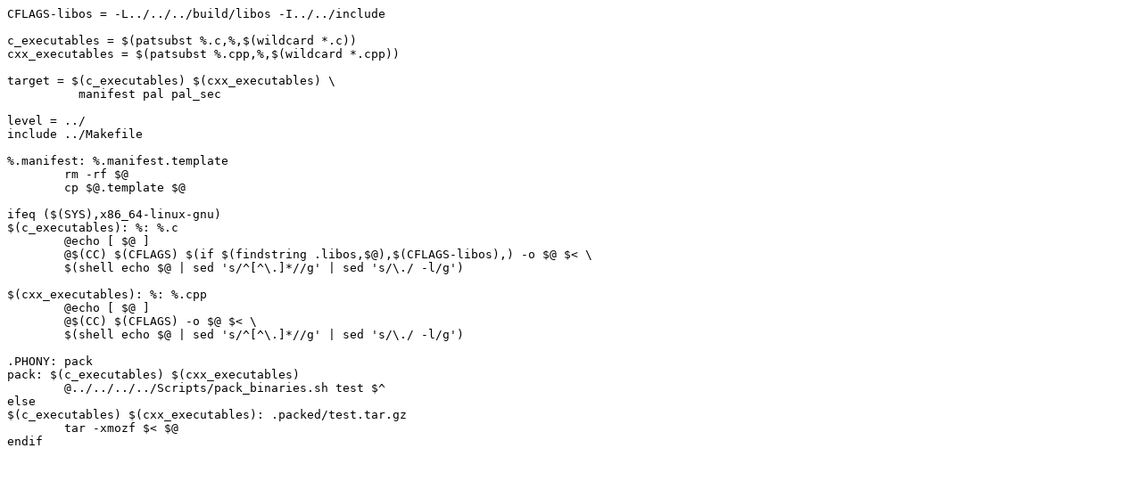

--- FILE ---
content_type: text/plain; charset=utf-8
request_url: https://git-crysp.uwaterloo.ca/miti/graphene/raw/84f81d8f1373eb694ec6cb7113c6eaf31e095b3e/LibOS/shim/test/benchmark/Makefile
body_size: 466
content:
CFLAGS-libos = -L../../../build/libos -I../../include

c_executables = $(patsubst %.c,%,$(wildcard *.c))
cxx_executables = $(patsubst %.cpp,%,$(wildcard *.cpp))

target = $(c_executables) $(cxx_executables) \
	  manifest pal pal_sec

level = ../
include ../Makefile

%.manifest: %.manifest.template
	rm -rf $@
	cp $@.template $@

ifeq ($(SYS),x86_64-linux-gnu)
$(c_executables): %: %.c
	@echo [ $@ ]
	@$(CC) $(CFLAGS) $(if $(findstring .libos,$@),$(CFLAGS-libos),) -o $@ $< \
	$(shell echo $@ | sed 's/^[^\.]*//g' | sed 's/\./ -l/g')

$(cxx_executables): %: %.cpp
	@echo [ $@ ]
	@$(CC) $(CFLAGS) -o $@ $< \
	$(shell echo $@ | sed 's/^[^\.]*//g' | sed 's/\./ -l/g')

.PHONY: pack
pack: $(c_executables) $(cxx_executables)
	@../../../../Scripts/pack_binaries.sh test $^
else
$(c_executables) $(cxx_executables): .packed/test.tar.gz
	tar -xmozf $< $@
endif
